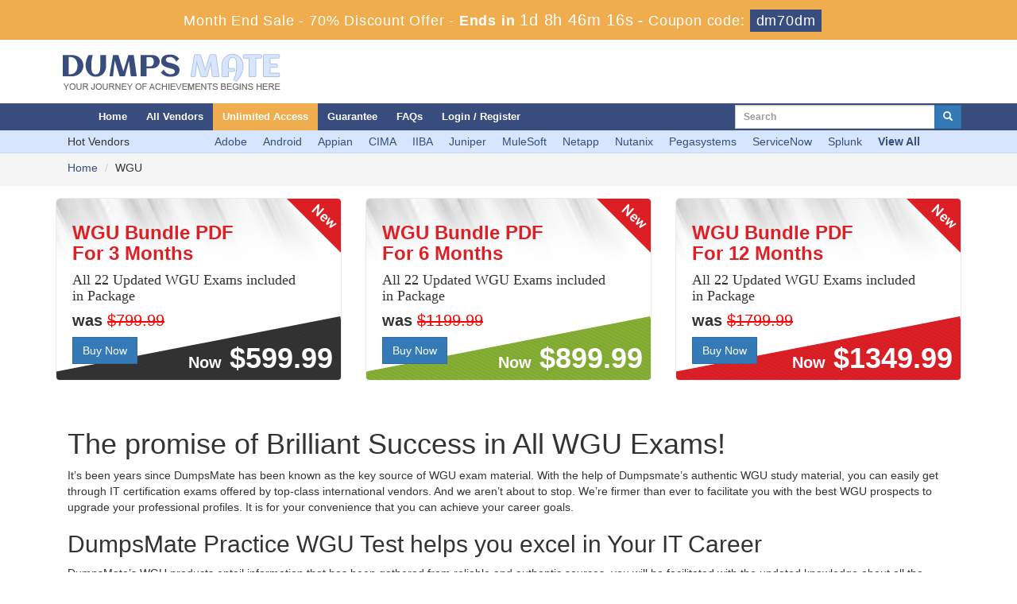

--- FILE ---
content_type: text/html; charset=UTF-8
request_url: https://www.dumpsmate.com/WGU.html
body_size: 6629
content:




<!DOCTYPE html>

<html lang="en-US">

<head>

	
    <title>Latest WGU Exam Dumps Questions Jan, 2026</title>

    <meta charset="UTF-8">

    <meta http-equiv="X-UA-Compatible" content="IE=edge">

    <meta name="viewport" content="width=device-width, initial-scale=1.0" />

    <meta name="author" content="dumpsmate">

	<link rel="icon" href="https://www.dumpsmate.com/img/favicon.ico" type="image/x-icon">

	<meta name="description" content="Pass your WGU Certification Exams with Valid WGU Practice Tests Questions Answers Dumps by DumpsMate with 100% Passing Guarantee.">
<meta name="keywords" content="WGU Dumps, WGU BrainDumps, WGU Questions and Answers, WGU Practice Test">
<meta name="csrf-param" content="_csrf">
<meta name="csrf-token" content="zGJuROVnhQZwyQZY34nhsvuknQ2MhQ-xXwVeIaWotnKnAx02ilXWdgilZAGJvpvVqNPaVdzpdoYaQRpqzJrCMQ==">

<link href="https://www.dumpsmate.com/WGU.html" rel="canonical">
<link href="/css/bootstrap.min.css" rel="stylesheet">
<link href="/css/custom.css?ver=1.1" rel="stylesheet" media="all">
<link href="/font-awesome-4.7.0/css/font-awesome.css" rel="stylesheet" media="all">
<link href="/css/packages.css" rel="stylesheet">
    <script src="https://www.dumpsmate.com/js/clipboard.min.js" async></script>

	<script src="https://www.google.com/recaptcha/api.js" async defer></script>

    <!-- HTML5 Shim and Respond.js IE8 support of HTML5 elements and media queries -->

    <!-- WARNING: Respond.js doesn't work if you view the page via file:// -->

    <!--[if lt IE 9]>

        <script src="https://oss.maxcdn.com/libs/html5shiv/3.7.0/html5shiv.js"></script>

        <script src="https://oss.maxcdn.com/libs/respond.js/1.4.2/respond.min.js"></script>

    <![endif]-->

	<!-- jQuery -->

    <script src="https://www.dumpsmate.com/js/jquery.js"></script>

    <!-- HTML5 Shim and Respond.js IE8 support of HTML5 elements and media queries -->

    <!-- WARNING: Respond.js doesn't work if you view the page via file:// -->

    <!--[if lt IE 9]>

        <script src="https://oss.maxcdn.com/libs/html5shiv/3.7.0/html5shiv.js"></script>

        <script src="https://oss.maxcdn.com/libs/respond.js/1.4.2/respond.min.js"></script>

    <![endif]-->

	<!-- jQuery -->

	
	<script>
function Chat(){
var script = document.createElement("script"); //Make a script DOM node
script.id ="ze-snippet"
script.src = "https://static.zdassets.com/ekr/snippet.js?key=1687d94a-5f1f-420b-a8de-5d5646686ef2";
document.head.appendChild(script);
}
setTimeout(Chat, 9000);
</script><script>
document.addEventListener('DOMContentLoaded', function() {
    let gaLoaded = false;

    function loadGA() {
        if (gaLoaded) return;
        gaLoaded = true;

        // Load GA script async
        var s = document.createElement('script');
        s.async = true;
        s.src = "https://www.googletagmanager.com/gtag/js?id=G-Z22BCV4Q8P";
        document.head.appendChild(s);

        // Init GA
        window.dataLayer = window.dataLayer || [];
        function gtag(){ dataLayer.push(arguments); }
        gtag('js', new Date());
        gtag('config', 'G-Z22BCV4Q8P');
    }

    // Load GA when user interacts
    ['click','scroll','mousemove','touchstart'].forEach(evt => {
        window.addEventListener(evt, loadGA, { once: true });
    });
});
</script> <meta name="google-site-verification" content="s41sZASt8MD5p1tyhqh8_Ka_qrG4hwB66ASUzIB8Jmo" />
<script src="https://analytics.ahrefs.com/analytics.js" data-key="3sMg8B7/U/CDO0OtzPoYdQ" async></script>

</head>



<body>

<div class="promotionTitle">
	<div class="container">
		<div class="promotionTitle-title">
			<h3><span>Month End Sale - 70% Discount Offer - </span> Ends in <span id="coupontimeRem">0d 00h 00m 00s</span> - <span> Coupon code: <i>dm70dm</i></span></h3>
		</div>
	</div>
</div> 

<script src="https://www.google.com/recaptcha/api.js?render=6LcjCfoUAAAAAFUNWk6qmXzEGRpMVMW6H2hEyxTJ"></script>

<script>

  $(document).ready(function(){

      grecaptcha.ready(function() {

        grecaptcha.execute('6LcjCfoUAAAAAFUNWk6qmXzEGRpMVMW6H2hEyxTJ').then(function(token) {

			$('form[name="downloadDemo"]').prepend('<input type="hidden" name="g-recaptcha-response" value="'+token+'">');

			$('form[name="contactusForm"]').prepend('<input type="hidden" name="g-recaptcha-response" value="'+token+'">');

			$('form[name="exam_request"]').prepend('<input type="hidden" name="g-recaptcha-response" value="'+token+'">');

			$('form[name="registerForm"]').prepend('<input type="hidden" name="g-recaptcha-response" value="'+token+'">');

			$('form[name="loginForm"]').prepend('<input type="hidden" name="g-recaptcha-response" value="'+token+'">');

			$('form[name="addComment"]').prepend('<input type="hidden" name="g-recaptcha-response" value="'+token+'">');

		});

	});

})

</script>



<section id="site-logo">



	<h2 class="hidden">dumpsmate logo</h2>

	<div class="container">

    	<div class="col-md-4 no-padding"><a href="/" class="logo-site"><img src="/img/logo.png" alt="Dumpsmate Logo"  width="300"></a></div>

        

	<div class="col-md-3" style="padding: 10px 0px;">

		

	</div>

	<div class="col-md-5 no-padding">

        

        </div>

    </div>



    </div>

</section>



<section id="top-welcome">

	<h2 class="hidden">Contact Email:</h2>

	<div class="container">

    <div class="col-md-9">

    	<!-- Navigation navbar-fixed-top-->

    <nav class="navbar navbar-default"  style="margin-left: -43px;">

        <div class="container-fluid">

            <!-- Brand and toggle get grouped for better mobile display -->

            <div class="navbar-header">

                <button type="button" class="navbar-toggle" data-toggle="collapse" data-target="#bs-example-navbar-collapse-1">

                    <span class="sr-only">Toggle navigation</span>

                    <span class="icon-bar"></span>

                    <span class="icon-bar"></span>

                    <span class="icon-bar"></span>

                </button>

                <a class="navbar-brand" href="#" aria-label="Homepage"></a>

            </div>

            <!-- Collect the nav links, forms, and other content for toggling -->

            <div class="collapse navbar-collapse" id="bs-example-navbar-collapse-1">

                <ul class="nav navbar-nav">

                    <li><a href="/">Home</a></li>

                    <li><a href="/vendors.html">All Vendors</a></li>

					<li><a href="/unlimited-packages.html"  style="background: #EFAD4D; color: white;" >Unlimited Access</a></li>

					<li><a href="/guarantee.html">Guarantee</a></li>

					<li><a href="/faq.html">FAQs</a></li>

					

					
						<li><a href="/register.html">Login / Register</a></li>

				    
                </ul>

                

                

            </div>

            <!-- /.navbar-collapse -->

        </div>

        <!-- /.container -->

    </nav>

    </div>

    <div class="col-md-3 pull-right no-padding">

    	<div id="custom-search-input">

                <form action="/search.html" method="POST"  class="group">

                <input id="form-token" type="hidden" name="_csrf" value="zGJuROVnhQZwyQZY34nhsvuknQ2MhQ-xXwVeIaWotnKnAx02ilXWdgilZAGJvpvVqNPaVdzpdoYaQRpqzJrCMQ=="/>

                <div class="input-group col-md-12">

					<label style="display: block;">

                    <input type="text" class="form-control input-sm search-input" name="query" id="srch" placeholder="Search" required /></label>

                    <span class="input-group-btn">

                        <button class="btn btn-primary btn-sm" aria-label="glyphicon-search" type="submit" style="border-radius:0;">

                            <i class="glyphicon glyphicon-search"></i>

                        </button>

                    </span>

                </div>

                </form>

            </div>

    </div>

    </div>

</section>



<section id="top-menu2">
	<h2 class="hidden">Hot Vendors</h2>
	<div class="container">
		<div class="row">
			<div class="col-lg-12">
		    	<div class="col-lg-2 col-sm-12 col-xs-12" style="padding: 4px;padding-left: 15px;">Hot Vendors</div>
		        <div class="col-lg-10 col-sm-12 col-xs-12 no-padding">
			       	<ul class="tproduct-links">
								                						<li><a href="/Adobe.html">Adobe</a></li>
		                						<li><a href="/Android.html">Android</a></li>
		                						<li><a href="/Appian.html">Appian</a></li>
		                						<li><a href="/CIMA.html">CIMA</a></li>
		                						<li><a href="/IIBA.html">IIBA</a></li>
		                						<li><a href="/Juniper.html">Juniper</a></li>
		                						<li><a href="/MuleSoft.html">MuleSoft</a></li>
		                						<li><a href="/Netapp.html">Netapp</a></li>
		                						<li><a href="/Nutanix.html">Nutanix</a></li>
		                						<li><a href="/Pegasystems.html">Pegasystems</a></li>
		                						<li><a href="/ServiceNow.html">ServiceNow</a></li>
		                						<li><a href="/Splunk.html">Splunk</a></li>
		                		                <li><a href="/vendors.html"><b>View All</b></a></li>
					</ul>
				</div>
			</div>
		</div>
	</div>
</section>



  
<section id="breadcrumb">
	<div class="container">
		<ol class="breadcrumb">
			<li><a href="/">Home</a></li>
			<li>WGU</li>
		</ol>
	</div>
</section>

<script type="application/ld+json">
{
 "@context": "http://schema.org",
 "@type": "BreadcrumbList",
 "itemListElement":
 [
  {
   "@type": "ListItem",
   "position": 1,
   "item":
   {
    "@id": "/WGU.html",
    "name": "WGU"
    }
  }
 ]
}
</script>

<!-- Page Content -->

<section id="">
	<div class="container">
		<div class="row">
			<div class="col-md-4">
				<div class="unlimited-pkg">
					<div class="text-package">
												<h4>WGU Bundle PDF<br>For 3 Months</h4>
						<p>All 22 Updated WGU Exams included in Package</p>
						<h5 style="font-size:20px"><b>was</b> <del>$799.99</del></h5>
						<a href="javascript:void(0);" data-duration="3" data-url="/main/cart/addcart.html" data-id="258" data-product="17" class="btn btn-primary add_cart">Buy Now</a>
					</div>
					<div class="new-package"><img src="/img/new-package.png" alt="WGU Bundle PDF For 3 Months" /></div>
					<div class="pattern-package4"></div>
					<div class="price-package"><span style="color:white;font-size: 20px;">Now</span> $599.99</div>
				</div>
	        </div>

			<div class="col-md-4">
				<div class="unlimited-pkg">
					<div class="text-package">
										<h4>WGU Bundle PDF<br>For 6 Months</h4>
					<p>All 22 Updated WGU Exams included in Package</p>
					<h5 style="font-size:20px"><b>was</b> <del>$1199.99</del></h5>
					<a href="javascript:void(0);" data-duration="6" data-url="/main/cart/addcart.html" data-id="258" data-product="18" class="btn btn-primary add_cart">Buy Now</a>
				</div>
				<div class="new-package"><img src="/img/new-package.png" alt="WGU Bundle PDF For 6 Months" /></div>
				<div class="pattern-package3"></div>
				<div class="price-package"><span style="color:white;font-size: 20px;">Now</span> $899.99</div>
			</div>
		</div>

		<div class="col-md-4">
			<div class="unlimited-pkg">
				<div class="text-package">
								<h4>WGU Bundle PDF<br>For 12 Months</h4>
				<p>All 22 Updated WGU Exams included in Package</p>
				<h5 style="font-size:20px"><b>was</b> <del>$1799.99</del></h5>
				<a href="javascript:void(0);" data-duration="12" data-url="/main/cart/addcart.html" data-id="258" data-product="19" class="btn btn-primary add_cart">Buy Now</a>
				</div>
				<div class="new-package"><img src="/img/new-package.png" alt="WGU Bundle PDF For 12 Months" /></div>
				<div class="pattern-package"></div>
				<div class="price-package"><span style="color:white;font-size: 20px;">Now</span> $1349.99</div>
			</div>
		</div>
	</div>         
	<div class="spacing"></div>
</div>

</section>


<section id="contentOne">
	<div class="container">
		<div class="col-lg-12">
			<div class="exam-detail">
				<h1>The promise of Brilliant Success in All WGU Exams!</h1>
				<p>It’s been years since DumpsMate has been known as the key source of WGU exam material. With the help of Dumpsmate’s authentic WGU study material, you can easily get through IT certification exams offered by top-class international vendors. And we aren’t about to stop. We’re firmer than ever to facilitate you with the best WGU  prospects to upgrade your professional profiles. It is for your convenience that you can achieve your career goals.</p>

<h2>DumpsMate Practice WGU Test helps you excel in Your IT Career</h2>
<p>DumpsMate’s WGU products entail information that has been gathered from reliable and authentic sources. you will be facilitated with the updated knowledge about all the contents of the syllabus which will aid you to pass brilliantly. If you need to go through the entire WGU syllabus and learn every topic, choose our WGU Study Guides that equip you with the best knowledge. The format of WGU questions and answers helps you understand the information in a minimum time.</p>

<p>DumpsMate WGU Dumps offer you abridged and to-the-point information on those topics of the certification syllabus that are likely to be part of your exam. Your learning of these unique and superb WGU Dumps ensures you a definite success in your targeted exam.</p>

			</div>
		</div>
        <div class="spacing"></div>
	</div>
</section>

<section id="secondContent">
	<div class="container">
		<div class="col-lg-5 col-md-12 col-sm-12 no-padding">
        	<div class="col-lg-12 col-md-12 col-xs-12">
                <div class="exam-detail">
                    <h4>Simplified Information for Speedy Learning</h4>
<p>The WGU study material available at Dumpsmate is concise and to the point. You don’t need any The best part of DumpsMate’s products is that they offer you simplified content that does not need any help to comprehend. Our team of experts, at DumpsMate, is fully aware of the requirements of WGU certification exam takers. Hence, the content of Study Guides, Dumps, and Practice Questions is simple and easy to understand.</p>

<h4>Experience the WGU Real Exam Scenario</h4>
<p>WGU DumpsMate Practice Questions have unmatched multiple advantages for IT certification candidates. They have been designed to provide you the opportunity to experience the real exam scenario before taking it. They help you learn the nature and style of real exam questions. Practicing these WGU questions will make you find out about your weaker points and then you can focus and work harder to improve those weak points.  Our Practice Questions of WGU help ace the exam in the first attempt securing the best percentage. With these merits, DumpsMate rightly claims exam success with a money-back guarantee.</p>

<h4>Easily Downloadable PDF Format</h4>
<p>At DumpsMate, all WGU products offered to clients are in PDF format. The user-friendly format facilitates you in downloading the products on all devices and systems. You can continue your studies on your schedule by downloading the PDF file on your Android/ iphone / tab etc.</p>                </div>
            </div>

            <div class="col-lg-12 col-sm-12 col-xs-12" style="background-color: #d8e5ff; border: 1px solid #c8d9fb; margin-bottom:15px; float:none;display: inline-block;">
	            <h3>All WGU Certifications</h3>
	            					<div class="col-md-12 col-sm-12 col-xs-12 no-padding">
						<h5><a href="/Courses-and-Certificates-cert.html">
							Courses and Certificates Certification (23)
						</a></h5>
					</div>
							</div>

			
			



		</div>
        <div class="col-lg-7 col-md-12 col-sm-12 no-padding">
			<div class="col-md-12 col-sm-12 col-xs-12">
				<div class = "panel">

				<div class = "panel-heading">

					<h3>All WGU Certification Exams</h3>

				</div>

                   

				
                
					<div class="row-eq-height">

						<div class="col-sm-12 exam-row-data">

							<a href="/Cloud-Deployment-and-Operations-exam.html">

								Cloud-Deployment-and-Operations WGUCloud Deployment and Operations
							</a>


						</div>

					</div>

				
				
                
					<div class="row-eq-height">

						<div class="col-sm-12 exam-row-data">

							<a href="/Cybersecurity-Architecture-and-Engineering-exam.html">

								Cybersecurity-Architecture-and-Engineering WGU Cybersecurity Architecture and Engineering (KFO1/D488)
							</a>


						</div>

					</div>

				
				
                
					<div class="row-eq-height">

						<div class="col-sm-12 exam-row-data">

							<a href="/Data-Driven-Decision-Making-exam.html">

								Data-Driven-Decision-Making VPC2Data-Driven Decision MakingC207
							</a>


						</div>

					</div>

				
				
                
					<div class="row-eq-height">

						<div class="col-sm-12 exam-row-data">

							<a href="/Data-Management-Foundations-exam.html">

								Data-Management-Foundations WGU Data Management – Foundations Exam
							</a>


						</div>

					</div>

				
				
                
					<div class="row-eq-height">

						<div class="col-sm-12 exam-row-data">

							<a href="/Digital-Forensics-in-Cybersecurity-exam.html">

								Digital-Forensics-in-Cybersecurity Digital Forensics in Cybersecurity (D431/C840DQO1) Course Exam
							</a>


						</div>

					</div>

				
				
                
					<div class="row-eq-height">

						<div class="col-sm-12 exam-row-data">

							<a href="/Ethics-In-Technology-exam.html">

								Ethics-In-Technology WGU Ethics In Technology QCO1
							</a>


						</div>

					</div>

				
				
                
					<div class="row-eq-height">

						<div class="col-sm-12 exam-row-data">

							<a href="/Global-Economics-for-Managers-exam.html">

								Global-Economics-for-Managers WGU Global Economics for Managers (C211, UZC2)
							</a>


						</div>

					</div>

				
				
                
					<div class="row-eq-height">

						<div class="col-sm-12 exam-row-data">

							<a href="/Health-Fitness-and-Wellness-exam.html">

								Health-Fitness-and-Wellness WGU Health, Fitness, and Wellness (HIO1)
							</a>


						</div>

					</div>

				
				
                
					<div class="row-eq-height">

						<div class="col-sm-12 exam-row-data">

							<a href="/Integrated-Physical-Sciences-exam.html">

								Integrated-Physical-Sciences WGU Integrated Physical Sciences (MTC1)
							</a>


						</div>

					</div>

				
				
                
					<div class="row-eq-height">

						<div class="col-sm-12 exam-row-data">

							<a href="/Introduction-to-Biology-exam.html">

								Introduction-to-Biology WGU Introduction to Biology (KBC1, C190) Exam
							</a>


						</div>

					</div>

				
				
                
					<div class="row-eq-height">

						<div class="col-sm-12 exam-row-data">

							<a href="/Introduction-to-Cryptography-exam.html">

								Introduction-to-Cryptography WGU Introduction to Cryptography HNO1
							</a>


						</div>

					</div>

				
				
                
					<div class="row-eq-height">

						<div class="col-sm-12 exam-row-data">

							<a href="/Introduction-to-IT-exam.html">

								Introduction-to-IT WGU Introduction to IT
							</a>


						</div>

					</div>

				
				
                
					<div class="row-eq-height">

						<div class="col-sm-12 exam-row-data">

							<a href="/Managing-Cloud-Security-exam.html">

								Managing-Cloud-Security WGU Managing Cloud Security (JY02, GZO1)
							</a>


						</div>

					</div>

				
				
                
					<div class="row-eq-height">

						<div class="col-sm-12 exam-row-data">

							<a href="/Managing-Human-Capital-exam.html">

								Managing-Human-Capital WGU Managing Human Capital C202
							</a>


						</div>

					</div>

				
				
                
					<div class="row-eq-height">

						<div class="col-sm-12 exam-row-data">

							<a href="/Network-and-Security-Foundation-exam.html">

								Network-and-Security-Foundation Network-and-Security-Foundation
							</a>


						</div>

					</div>

				
				
                
					<div class="row-eq-height">

						<div class="col-sm-12 exam-row-data">

							<a href="/Operations-Management-exam.html">

								Operations-Management WGU Operations Management (C215, VDC2)
							</a>


						</div>

					</div>

				
				
                
					<div class="row-eq-height">

						<div class="col-sm-12 exam-row-data">

							<a href="/Organizational-Behaviors-and-Leadership-exam.html">

								Organizational-Behaviors-and-Leadership WGU Organizational Behaviors and Leadership (IBC1)
							</a>


						</div>

					</div>

				
				
                
					<div class="row-eq-height">

						<div class="col-sm-12 exam-row-data">

							<a href="/Principles-of-Management-exam.html">

								Principles-of-Management Principles of Management at Western Governors University(IAC1)
							</a>


						</div>

					</div>

				
				
                
					<div class="row-eq-height">

						<div class="col-sm-12 exam-row-data">

							<a href="/Scripting-and-Programming-Foundations-exam.html">

								Scripting-and-Programming-Foundations WGU Scripting and Programming Foundations Exam
							</a>


						</div>

					</div>

				
				
                
					<div class="row-eq-height">

						<div class="col-sm-12 exam-row-data">

							<a href="/Secure-Software-Design-exam.html">

								Secure-Software-Design WGU Secure Software Design (D487, KEO1) Exam
							</a>


						</div>

					</div>

				
				
                
					<div class="row-eq-height">

						<div class="col-sm-12 exam-row-data">

							<a href="/Web-Development-Applications-exam.html">

								Web-Development-Applications WGU Web Development Applications (KVO1)
							</a>


						</div>

					</div>

				
				
                
					<div class="row-eq-height">

						<div class="col-sm-12 exam-row-data">

							<a href="/Web-Development-Foundation-exam.html">

								Web-Development-Foundation WGUWeb Development Foundation (NVO1)
							</a>


						</div>

					</div>

				
				
			</div>	
            </div>
			<div class="spacing"></div>
		</div>
	</div>
    <div class="spacing"></div>
</section>









    <!-- /. Page Content -->











<section id="main-features" style="background-color: #F1F1F1;">
	<div class="container">
		<div class="row">
			<div class="col-md-12">
				<div class="col-md-9 no-padding">
					<div class="col-md-2"><img src="/img/customsupport.webp" alt="dumpsmate guaranteed to pass"  class="img-responsive" /></div> 
					<div class="col-md-10" style="padding: 20px 0px 0px 15px;">
						<h4>24/7 Customer Support</h4>
	                	<p>DumpsMate's team of experts is always available to respond your queries on exam preparation. Get professional answers on any topic of the certification syllabus. Our experts will thoroughly satisfy you.  </p>
					</div>    
				</div>
				<div class="col-md-3">
					<h4 class="text-center">Site Secure</h4>
					<div class="secureSite">
            			<img src="/img/mcafee.webp" alt="mcafee secure" class="center-block">
						<p class="text-center" style="color:black; font-size:12px;">TESTED 30 Jan 2026</p>
					</div>
            	</div>
			</div>
		</div>
	</div>
</section>

<section id="sub-footer">
	<div class="container">
		<div class="col-md-2 col-sm-6 col-xs-12">
			<h4>Quick Links</h4>
			<ul class="footer-links">
				<li><a href="">Home</a></li>
				<li><a href="/vendors.html">All Vendors</a></li>
				<li><a href="/testimonials.html">Testimonials</a></li>
			</ul>	
		</div>
		<div class="col-md-2 col-sm-6 col-xs-12">
			<h4>Why Us</h4>
			<ul class="footer-links">
				<li><a href="/contactus.html">Contact us</a></li>
				<li><a href="/aboutus.html">About us</a></li>
			</ul>
		</div>

		<div class="col-md-3 col-sm-6 col-xs-12">
			<h4>Unlimited Packages</h4>
			<ul class="footer-links">
				<li><a href="/unlimited-engine.html">Unlimited Engine</a></li>
			</ul>
		</div>
		<div class="col-md-3 col-sm-6 col-xs-12">
			<h4>DumspMate</h4>
			<ul class="footer-links">
				<li><a href="/dmca.html">DMCA & Copyrights</a></li>
				<li><a href="/privacy-policy.html">Privacy Policy</a></li>
				<li><a href="/terms-and-conditions.html">Terms And Conditions</a></li>
			</ul>
		</div>
		<div class="col-md-2 col-sm-6 col-xs-12">
			<h4>SSL SECURE</h4>
			<ul class="footer-links">
				<li style="color:#000;">
                	<img src="/img/seal.webp" alt="dumpsmate ssl secure" width="100" />
				</li>
			</ul>
		</div>
	</div>
</section>

<section id="end-footer" style="background-color:#384d7e;">
	<h2 class="hidden">DumpsMate Copyright</h2>
 	<div class="container text-center">
		<p style="margin-top:10px; color:#fff;">Copyright &copy; 2014-2026 DumpsMate. All Rights Reserved</p>
    </div>
</section>

<script src="/assets/6612a960/jquery.js"></script>
<script src="/assets/7a7d6a6d/yii.js"></script>
<script src="/js/bootstrap.min.js"></script>
<script src="/js/manage.js?ver=1.4"></script>
<script src="/js/popper.min.js"></script></body>
</html>


--- FILE ---
content_type: text/html; charset=utf-8
request_url: https://www.google.com/recaptcha/api2/anchor?ar=1&k=6LcjCfoUAAAAAFUNWk6qmXzEGRpMVMW6H2hEyxTJ&co=aHR0cHM6Ly93d3cuZHVtcHNtYXRlLmNvbTo0NDM.&hl=en&v=N67nZn4AqZkNcbeMu4prBgzg&size=invisible&anchor-ms=20000&execute-ms=30000&cb=xlrdfuld9zyz
body_size: 49878
content:
<!DOCTYPE HTML><html dir="ltr" lang="en"><head><meta http-equiv="Content-Type" content="text/html; charset=UTF-8">
<meta http-equiv="X-UA-Compatible" content="IE=edge">
<title>reCAPTCHA</title>
<style type="text/css">
/* cyrillic-ext */
@font-face {
  font-family: 'Roboto';
  font-style: normal;
  font-weight: 400;
  font-stretch: 100%;
  src: url(//fonts.gstatic.com/s/roboto/v48/KFO7CnqEu92Fr1ME7kSn66aGLdTylUAMa3GUBHMdazTgWw.woff2) format('woff2');
  unicode-range: U+0460-052F, U+1C80-1C8A, U+20B4, U+2DE0-2DFF, U+A640-A69F, U+FE2E-FE2F;
}
/* cyrillic */
@font-face {
  font-family: 'Roboto';
  font-style: normal;
  font-weight: 400;
  font-stretch: 100%;
  src: url(//fonts.gstatic.com/s/roboto/v48/KFO7CnqEu92Fr1ME7kSn66aGLdTylUAMa3iUBHMdazTgWw.woff2) format('woff2');
  unicode-range: U+0301, U+0400-045F, U+0490-0491, U+04B0-04B1, U+2116;
}
/* greek-ext */
@font-face {
  font-family: 'Roboto';
  font-style: normal;
  font-weight: 400;
  font-stretch: 100%;
  src: url(//fonts.gstatic.com/s/roboto/v48/KFO7CnqEu92Fr1ME7kSn66aGLdTylUAMa3CUBHMdazTgWw.woff2) format('woff2');
  unicode-range: U+1F00-1FFF;
}
/* greek */
@font-face {
  font-family: 'Roboto';
  font-style: normal;
  font-weight: 400;
  font-stretch: 100%;
  src: url(//fonts.gstatic.com/s/roboto/v48/KFO7CnqEu92Fr1ME7kSn66aGLdTylUAMa3-UBHMdazTgWw.woff2) format('woff2');
  unicode-range: U+0370-0377, U+037A-037F, U+0384-038A, U+038C, U+038E-03A1, U+03A3-03FF;
}
/* math */
@font-face {
  font-family: 'Roboto';
  font-style: normal;
  font-weight: 400;
  font-stretch: 100%;
  src: url(//fonts.gstatic.com/s/roboto/v48/KFO7CnqEu92Fr1ME7kSn66aGLdTylUAMawCUBHMdazTgWw.woff2) format('woff2');
  unicode-range: U+0302-0303, U+0305, U+0307-0308, U+0310, U+0312, U+0315, U+031A, U+0326-0327, U+032C, U+032F-0330, U+0332-0333, U+0338, U+033A, U+0346, U+034D, U+0391-03A1, U+03A3-03A9, U+03B1-03C9, U+03D1, U+03D5-03D6, U+03F0-03F1, U+03F4-03F5, U+2016-2017, U+2034-2038, U+203C, U+2040, U+2043, U+2047, U+2050, U+2057, U+205F, U+2070-2071, U+2074-208E, U+2090-209C, U+20D0-20DC, U+20E1, U+20E5-20EF, U+2100-2112, U+2114-2115, U+2117-2121, U+2123-214F, U+2190, U+2192, U+2194-21AE, U+21B0-21E5, U+21F1-21F2, U+21F4-2211, U+2213-2214, U+2216-22FF, U+2308-230B, U+2310, U+2319, U+231C-2321, U+2336-237A, U+237C, U+2395, U+239B-23B7, U+23D0, U+23DC-23E1, U+2474-2475, U+25AF, U+25B3, U+25B7, U+25BD, U+25C1, U+25CA, U+25CC, U+25FB, U+266D-266F, U+27C0-27FF, U+2900-2AFF, U+2B0E-2B11, U+2B30-2B4C, U+2BFE, U+3030, U+FF5B, U+FF5D, U+1D400-1D7FF, U+1EE00-1EEFF;
}
/* symbols */
@font-face {
  font-family: 'Roboto';
  font-style: normal;
  font-weight: 400;
  font-stretch: 100%;
  src: url(//fonts.gstatic.com/s/roboto/v48/KFO7CnqEu92Fr1ME7kSn66aGLdTylUAMaxKUBHMdazTgWw.woff2) format('woff2');
  unicode-range: U+0001-000C, U+000E-001F, U+007F-009F, U+20DD-20E0, U+20E2-20E4, U+2150-218F, U+2190, U+2192, U+2194-2199, U+21AF, U+21E6-21F0, U+21F3, U+2218-2219, U+2299, U+22C4-22C6, U+2300-243F, U+2440-244A, U+2460-24FF, U+25A0-27BF, U+2800-28FF, U+2921-2922, U+2981, U+29BF, U+29EB, U+2B00-2BFF, U+4DC0-4DFF, U+FFF9-FFFB, U+10140-1018E, U+10190-1019C, U+101A0, U+101D0-101FD, U+102E0-102FB, U+10E60-10E7E, U+1D2C0-1D2D3, U+1D2E0-1D37F, U+1F000-1F0FF, U+1F100-1F1AD, U+1F1E6-1F1FF, U+1F30D-1F30F, U+1F315, U+1F31C, U+1F31E, U+1F320-1F32C, U+1F336, U+1F378, U+1F37D, U+1F382, U+1F393-1F39F, U+1F3A7-1F3A8, U+1F3AC-1F3AF, U+1F3C2, U+1F3C4-1F3C6, U+1F3CA-1F3CE, U+1F3D4-1F3E0, U+1F3ED, U+1F3F1-1F3F3, U+1F3F5-1F3F7, U+1F408, U+1F415, U+1F41F, U+1F426, U+1F43F, U+1F441-1F442, U+1F444, U+1F446-1F449, U+1F44C-1F44E, U+1F453, U+1F46A, U+1F47D, U+1F4A3, U+1F4B0, U+1F4B3, U+1F4B9, U+1F4BB, U+1F4BF, U+1F4C8-1F4CB, U+1F4D6, U+1F4DA, U+1F4DF, U+1F4E3-1F4E6, U+1F4EA-1F4ED, U+1F4F7, U+1F4F9-1F4FB, U+1F4FD-1F4FE, U+1F503, U+1F507-1F50B, U+1F50D, U+1F512-1F513, U+1F53E-1F54A, U+1F54F-1F5FA, U+1F610, U+1F650-1F67F, U+1F687, U+1F68D, U+1F691, U+1F694, U+1F698, U+1F6AD, U+1F6B2, U+1F6B9-1F6BA, U+1F6BC, U+1F6C6-1F6CF, U+1F6D3-1F6D7, U+1F6E0-1F6EA, U+1F6F0-1F6F3, U+1F6F7-1F6FC, U+1F700-1F7FF, U+1F800-1F80B, U+1F810-1F847, U+1F850-1F859, U+1F860-1F887, U+1F890-1F8AD, U+1F8B0-1F8BB, U+1F8C0-1F8C1, U+1F900-1F90B, U+1F93B, U+1F946, U+1F984, U+1F996, U+1F9E9, U+1FA00-1FA6F, U+1FA70-1FA7C, U+1FA80-1FA89, U+1FA8F-1FAC6, U+1FACE-1FADC, U+1FADF-1FAE9, U+1FAF0-1FAF8, U+1FB00-1FBFF;
}
/* vietnamese */
@font-face {
  font-family: 'Roboto';
  font-style: normal;
  font-weight: 400;
  font-stretch: 100%;
  src: url(//fonts.gstatic.com/s/roboto/v48/KFO7CnqEu92Fr1ME7kSn66aGLdTylUAMa3OUBHMdazTgWw.woff2) format('woff2');
  unicode-range: U+0102-0103, U+0110-0111, U+0128-0129, U+0168-0169, U+01A0-01A1, U+01AF-01B0, U+0300-0301, U+0303-0304, U+0308-0309, U+0323, U+0329, U+1EA0-1EF9, U+20AB;
}
/* latin-ext */
@font-face {
  font-family: 'Roboto';
  font-style: normal;
  font-weight: 400;
  font-stretch: 100%;
  src: url(//fonts.gstatic.com/s/roboto/v48/KFO7CnqEu92Fr1ME7kSn66aGLdTylUAMa3KUBHMdazTgWw.woff2) format('woff2');
  unicode-range: U+0100-02BA, U+02BD-02C5, U+02C7-02CC, U+02CE-02D7, U+02DD-02FF, U+0304, U+0308, U+0329, U+1D00-1DBF, U+1E00-1E9F, U+1EF2-1EFF, U+2020, U+20A0-20AB, U+20AD-20C0, U+2113, U+2C60-2C7F, U+A720-A7FF;
}
/* latin */
@font-face {
  font-family: 'Roboto';
  font-style: normal;
  font-weight: 400;
  font-stretch: 100%;
  src: url(//fonts.gstatic.com/s/roboto/v48/KFO7CnqEu92Fr1ME7kSn66aGLdTylUAMa3yUBHMdazQ.woff2) format('woff2');
  unicode-range: U+0000-00FF, U+0131, U+0152-0153, U+02BB-02BC, U+02C6, U+02DA, U+02DC, U+0304, U+0308, U+0329, U+2000-206F, U+20AC, U+2122, U+2191, U+2193, U+2212, U+2215, U+FEFF, U+FFFD;
}
/* cyrillic-ext */
@font-face {
  font-family: 'Roboto';
  font-style: normal;
  font-weight: 500;
  font-stretch: 100%;
  src: url(//fonts.gstatic.com/s/roboto/v48/KFO7CnqEu92Fr1ME7kSn66aGLdTylUAMa3GUBHMdazTgWw.woff2) format('woff2');
  unicode-range: U+0460-052F, U+1C80-1C8A, U+20B4, U+2DE0-2DFF, U+A640-A69F, U+FE2E-FE2F;
}
/* cyrillic */
@font-face {
  font-family: 'Roboto';
  font-style: normal;
  font-weight: 500;
  font-stretch: 100%;
  src: url(//fonts.gstatic.com/s/roboto/v48/KFO7CnqEu92Fr1ME7kSn66aGLdTylUAMa3iUBHMdazTgWw.woff2) format('woff2');
  unicode-range: U+0301, U+0400-045F, U+0490-0491, U+04B0-04B1, U+2116;
}
/* greek-ext */
@font-face {
  font-family: 'Roboto';
  font-style: normal;
  font-weight: 500;
  font-stretch: 100%;
  src: url(//fonts.gstatic.com/s/roboto/v48/KFO7CnqEu92Fr1ME7kSn66aGLdTylUAMa3CUBHMdazTgWw.woff2) format('woff2');
  unicode-range: U+1F00-1FFF;
}
/* greek */
@font-face {
  font-family: 'Roboto';
  font-style: normal;
  font-weight: 500;
  font-stretch: 100%;
  src: url(//fonts.gstatic.com/s/roboto/v48/KFO7CnqEu92Fr1ME7kSn66aGLdTylUAMa3-UBHMdazTgWw.woff2) format('woff2');
  unicode-range: U+0370-0377, U+037A-037F, U+0384-038A, U+038C, U+038E-03A1, U+03A3-03FF;
}
/* math */
@font-face {
  font-family: 'Roboto';
  font-style: normal;
  font-weight: 500;
  font-stretch: 100%;
  src: url(//fonts.gstatic.com/s/roboto/v48/KFO7CnqEu92Fr1ME7kSn66aGLdTylUAMawCUBHMdazTgWw.woff2) format('woff2');
  unicode-range: U+0302-0303, U+0305, U+0307-0308, U+0310, U+0312, U+0315, U+031A, U+0326-0327, U+032C, U+032F-0330, U+0332-0333, U+0338, U+033A, U+0346, U+034D, U+0391-03A1, U+03A3-03A9, U+03B1-03C9, U+03D1, U+03D5-03D6, U+03F0-03F1, U+03F4-03F5, U+2016-2017, U+2034-2038, U+203C, U+2040, U+2043, U+2047, U+2050, U+2057, U+205F, U+2070-2071, U+2074-208E, U+2090-209C, U+20D0-20DC, U+20E1, U+20E5-20EF, U+2100-2112, U+2114-2115, U+2117-2121, U+2123-214F, U+2190, U+2192, U+2194-21AE, U+21B0-21E5, U+21F1-21F2, U+21F4-2211, U+2213-2214, U+2216-22FF, U+2308-230B, U+2310, U+2319, U+231C-2321, U+2336-237A, U+237C, U+2395, U+239B-23B7, U+23D0, U+23DC-23E1, U+2474-2475, U+25AF, U+25B3, U+25B7, U+25BD, U+25C1, U+25CA, U+25CC, U+25FB, U+266D-266F, U+27C0-27FF, U+2900-2AFF, U+2B0E-2B11, U+2B30-2B4C, U+2BFE, U+3030, U+FF5B, U+FF5D, U+1D400-1D7FF, U+1EE00-1EEFF;
}
/* symbols */
@font-face {
  font-family: 'Roboto';
  font-style: normal;
  font-weight: 500;
  font-stretch: 100%;
  src: url(//fonts.gstatic.com/s/roboto/v48/KFO7CnqEu92Fr1ME7kSn66aGLdTylUAMaxKUBHMdazTgWw.woff2) format('woff2');
  unicode-range: U+0001-000C, U+000E-001F, U+007F-009F, U+20DD-20E0, U+20E2-20E4, U+2150-218F, U+2190, U+2192, U+2194-2199, U+21AF, U+21E6-21F0, U+21F3, U+2218-2219, U+2299, U+22C4-22C6, U+2300-243F, U+2440-244A, U+2460-24FF, U+25A0-27BF, U+2800-28FF, U+2921-2922, U+2981, U+29BF, U+29EB, U+2B00-2BFF, U+4DC0-4DFF, U+FFF9-FFFB, U+10140-1018E, U+10190-1019C, U+101A0, U+101D0-101FD, U+102E0-102FB, U+10E60-10E7E, U+1D2C0-1D2D3, U+1D2E0-1D37F, U+1F000-1F0FF, U+1F100-1F1AD, U+1F1E6-1F1FF, U+1F30D-1F30F, U+1F315, U+1F31C, U+1F31E, U+1F320-1F32C, U+1F336, U+1F378, U+1F37D, U+1F382, U+1F393-1F39F, U+1F3A7-1F3A8, U+1F3AC-1F3AF, U+1F3C2, U+1F3C4-1F3C6, U+1F3CA-1F3CE, U+1F3D4-1F3E0, U+1F3ED, U+1F3F1-1F3F3, U+1F3F5-1F3F7, U+1F408, U+1F415, U+1F41F, U+1F426, U+1F43F, U+1F441-1F442, U+1F444, U+1F446-1F449, U+1F44C-1F44E, U+1F453, U+1F46A, U+1F47D, U+1F4A3, U+1F4B0, U+1F4B3, U+1F4B9, U+1F4BB, U+1F4BF, U+1F4C8-1F4CB, U+1F4D6, U+1F4DA, U+1F4DF, U+1F4E3-1F4E6, U+1F4EA-1F4ED, U+1F4F7, U+1F4F9-1F4FB, U+1F4FD-1F4FE, U+1F503, U+1F507-1F50B, U+1F50D, U+1F512-1F513, U+1F53E-1F54A, U+1F54F-1F5FA, U+1F610, U+1F650-1F67F, U+1F687, U+1F68D, U+1F691, U+1F694, U+1F698, U+1F6AD, U+1F6B2, U+1F6B9-1F6BA, U+1F6BC, U+1F6C6-1F6CF, U+1F6D3-1F6D7, U+1F6E0-1F6EA, U+1F6F0-1F6F3, U+1F6F7-1F6FC, U+1F700-1F7FF, U+1F800-1F80B, U+1F810-1F847, U+1F850-1F859, U+1F860-1F887, U+1F890-1F8AD, U+1F8B0-1F8BB, U+1F8C0-1F8C1, U+1F900-1F90B, U+1F93B, U+1F946, U+1F984, U+1F996, U+1F9E9, U+1FA00-1FA6F, U+1FA70-1FA7C, U+1FA80-1FA89, U+1FA8F-1FAC6, U+1FACE-1FADC, U+1FADF-1FAE9, U+1FAF0-1FAF8, U+1FB00-1FBFF;
}
/* vietnamese */
@font-face {
  font-family: 'Roboto';
  font-style: normal;
  font-weight: 500;
  font-stretch: 100%;
  src: url(//fonts.gstatic.com/s/roboto/v48/KFO7CnqEu92Fr1ME7kSn66aGLdTylUAMa3OUBHMdazTgWw.woff2) format('woff2');
  unicode-range: U+0102-0103, U+0110-0111, U+0128-0129, U+0168-0169, U+01A0-01A1, U+01AF-01B0, U+0300-0301, U+0303-0304, U+0308-0309, U+0323, U+0329, U+1EA0-1EF9, U+20AB;
}
/* latin-ext */
@font-face {
  font-family: 'Roboto';
  font-style: normal;
  font-weight: 500;
  font-stretch: 100%;
  src: url(//fonts.gstatic.com/s/roboto/v48/KFO7CnqEu92Fr1ME7kSn66aGLdTylUAMa3KUBHMdazTgWw.woff2) format('woff2');
  unicode-range: U+0100-02BA, U+02BD-02C5, U+02C7-02CC, U+02CE-02D7, U+02DD-02FF, U+0304, U+0308, U+0329, U+1D00-1DBF, U+1E00-1E9F, U+1EF2-1EFF, U+2020, U+20A0-20AB, U+20AD-20C0, U+2113, U+2C60-2C7F, U+A720-A7FF;
}
/* latin */
@font-face {
  font-family: 'Roboto';
  font-style: normal;
  font-weight: 500;
  font-stretch: 100%;
  src: url(//fonts.gstatic.com/s/roboto/v48/KFO7CnqEu92Fr1ME7kSn66aGLdTylUAMa3yUBHMdazQ.woff2) format('woff2');
  unicode-range: U+0000-00FF, U+0131, U+0152-0153, U+02BB-02BC, U+02C6, U+02DA, U+02DC, U+0304, U+0308, U+0329, U+2000-206F, U+20AC, U+2122, U+2191, U+2193, U+2212, U+2215, U+FEFF, U+FFFD;
}
/* cyrillic-ext */
@font-face {
  font-family: 'Roboto';
  font-style: normal;
  font-weight: 900;
  font-stretch: 100%;
  src: url(//fonts.gstatic.com/s/roboto/v48/KFO7CnqEu92Fr1ME7kSn66aGLdTylUAMa3GUBHMdazTgWw.woff2) format('woff2');
  unicode-range: U+0460-052F, U+1C80-1C8A, U+20B4, U+2DE0-2DFF, U+A640-A69F, U+FE2E-FE2F;
}
/* cyrillic */
@font-face {
  font-family: 'Roboto';
  font-style: normal;
  font-weight: 900;
  font-stretch: 100%;
  src: url(//fonts.gstatic.com/s/roboto/v48/KFO7CnqEu92Fr1ME7kSn66aGLdTylUAMa3iUBHMdazTgWw.woff2) format('woff2');
  unicode-range: U+0301, U+0400-045F, U+0490-0491, U+04B0-04B1, U+2116;
}
/* greek-ext */
@font-face {
  font-family: 'Roboto';
  font-style: normal;
  font-weight: 900;
  font-stretch: 100%;
  src: url(//fonts.gstatic.com/s/roboto/v48/KFO7CnqEu92Fr1ME7kSn66aGLdTylUAMa3CUBHMdazTgWw.woff2) format('woff2');
  unicode-range: U+1F00-1FFF;
}
/* greek */
@font-face {
  font-family: 'Roboto';
  font-style: normal;
  font-weight: 900;
  font-stretch: 100%;
  src: url(//fonts.gstatic.com/s/roboto/v48/KFO7CnqEu92Fr1ME7kSn66aGLdTylUAMa3-UBHMdazTgWw.woff2) format('woff2');
  unicode-range: U+0370-0377, U+037A-037F, U+0384-038A, U+038C, U+038E-03A1, U+03A3-03FF;
}
/* math */
@font-face {
  font-family: 'Roboto';
  font-style: normal;
  font-weight: 900;
  font-stretch: 100%;
  src: url(//fonts.gstatic.com/s/roboto/v48/KFO7CnqEu92Fr1ME7kSn66aGLdTylUAMawCUBHMdazTgWw.woff2) format('woff2');
  unicode-range: U+0302-0303, U+0305, U+0307-0308, U+0310, U+0312, U+0315, U+031A, U+0326-0327, U+032C, U+032F-0330, U+0332-0333, U+0338, U+033A, U+0346, U+034D, U+0391-03A1, U+03A3-03A9, U+03B1-03C9, U+03D1, U+03D5-03D6, U+03F0-03F1, U+03F4-03F5, U+2016-2017, U+2034-2038, U+203C, U+2040, U+2043, U+2047, U+2050, U+2057, U+205F, U+2070-2071, U+2074-208E, U+2090-209C, U+20D0-20DC, U+20E1, U+20E5-20EF, U+2100-2112, U+2114-2115, U+2117-2121, U+2123-214F, U+2190, U+2192, U+2194-21AE, U+21B0-21E5, U+21F1-21F2, U+21F4-2211, U+2213-2214, U+2216-22FF, U+2308-230B, U+2310, U+2319, U+231C-2321, U+2336-237A, U+237C, U+2395, U+239B-23B7, U+23D0, U+23DC-23E1, U+2474-2475, U+25AF, U+25B3, U+25B7, U+25BD, U+25C1, U+25CA, U+25CC, U+25FB, U+266D-266F, U+27C0-27FF, U+2900-2AFF, U+2B0E-2B11, U+2B30-2B4C, U+2BFE, U+3030, U+FF5B, U+FF5D, U+1D400-1D7FF, U+1EE00-1EEFF;
}
/* symbols */
@font-face {
  font-family: 'Roboto';
  font-style: normal;
  font-weight: 900;
  font-stretch: 100%;
  src: url(//fonts.gstatic.com/s/roboto/v48/KFO7CnqEu92Fr1ME7kSn66aGLdTylUAMaxKUBHMdazTgWw.woff2) format('woff2');
  unicode-range: U+0001-000C, U+000E-001F, U+007F-009F, U+20DD-20E0, U+20E2-20E4, U+2150-218F, U+2190, U+2192, U+2194-2199, U+21AF, U+21E6-21F0, U+21F3, U+2218-2219, U+2299, U+22C4-22C6, U+2300-243F, U+2440-244A, U+2460-24FF, U+25A0-27BF, U+2800-28FF, U+2921-2922, U+2981, U+29BF, U+29EB, U+2B00-2BFF, U+4DC0-4DFF, U+FFF9-FFFB, U+10140-1018E, U+10190-1019C, U+101A0, U+101D0-101FD, U+102E0-102FB, U+10E60-10E7E, U+1D2C0-1D2D3, U+1D2E0-1D37F, U+1F000-1F0FF, U+1F100-1F1AD, U+1F1E6-1F1FF, U+1F30D-1F30F, U+1F315, U+1F31C, U+1F31E, U+1F320-1F32C, U+1F336, U+1F378, U+1F37D, U+1F382, U+1F393-1F39F, U+1F3A7-1F3A8, U+1F3AC-1F3AF, U+1F3C2, U+1F3C4-1F3C6, U+1F3CA-1F3CE, U+1F3D4-1F3E0, U+1F3ED, U+1F3F1-1F3F3, U+1F3F5-1F3F7, U+1F408, U+1F415, U+1F41F, U+1F426, U+1F43F, U+1F441-1F442, U+1F444, U+1F446-1F449, U+1F44C-1F44E, U+1F453, U+1F46A, U+1F47D, U+1F4A3, U+1F4B0, U+1F4B3, U+1F4B9, U+1F4BB, U+1F4BF, U+1F4C8-1F4CB, U+1F4D6, U+1F4DA, U+1F4DF, U+1F4E3-1F4E6, U+1F4EA-1F4ED, U+1F4F7, U+1F4F9-1F4FB, U+1F4FD-1F4FE, U+1F503, U+1F507-1F50B, U+1F50D, U+1F512-1F513, U+1F53E-1F54A, U+1F54F-1F5FA, U+1F610, U+1F650-1F67F, U+1F687, U+1F68D, U+1F691, U+1F694, U+1F698, U+1F6AD, U+1F6B2, U+1F6B9-1F6BA, U+1F6BC, U+1F6C6-1F6CF, U+1F6D3-1F6D7, U+1F6E0-1F6EA, U+1F6F0-1F6F3, U+1F6F7-1F6FC, U+1F700-1F7FF, U+1F800-1F80B, U+1F810-1F847, U+1F850-1F859, U+1F860-1F887, U+1F890-1F8AD, U+1F8B0-1F8BB, U+1F8C0-1F8C1, U+1F900-1F90B, U+1F93B, U+1F946, U+1F984, U+1F996, U+1F9E9, U+1FA00-1FA6F, U+1FA70-1FA7C, U+1FA80-1FA89, U+1FA8F-1FAC6, U+1FACE-1FADC, U+1FADF-1FAE9, U+1FAF0-1FAF8, U+1FB00-1FBFF;
}
/* vietnamese */
@font-face {
  font-family: 'Roboto';
  font-style: normal;
  font-weight: 900;
  font-stretch: 100%;
  src: url(//fonts.gstatic.com/s/roboto/v48/KFO7CnqEu92Fr1ME7kSn66aGLdTylUAMa3OUBHMdazTgWw.woff2) format('woff2');
  unicode-range: U+0102-0103, U+0110-0111, U+0128-0129, U+0168-0169, U+01A0-01A1, U+01AF-01B0, U+0300-0301, U+0303-0304, U+0308-0309, U+0323, U+0329, U+1EA0-1EF9, U+20AB;
}
/* latin-ext */
@font-face {
  font-family: 'Roboto';
  font-style: normal;
  font-weight: 900;
  font-stretch: 100%;
  src: url(//fonts.gstatic.com/s/roboto/v48/KFO7CnqEu92Fr1ME7kSn66aGLdTylUAMa3KUBHMdazTgWw.woff2) format('woff2');
  unicode-range: U+0100-02BA, U+02BD-02C5, U+02C7-02CC, U+02CE-02D7, U+02DD-02FF, U+0304, U+0308, U+0329, U+1D00-1DBF, U+1E00-1E9F, U+1EF2-1EFF, U+2020, U+20A0-20AB, U+20AD-20C0, U+2113, U+2C60-2C7F, U+A720-A7FF;
}
/* latin */
@font-face {
  font-family: 'Roboto';
  font-style: normal;
  font-weight: 900;
  font-stretch: 100%;
  src: url(//fonts.gstatic.com/s/roboto/v48/KFO7CnqEu92Fr1ME7kSn66aGLdTylUAMa3yUBHMdazQ.woff2) format('woff2');
  unicode-range: U+0000-00FF, U+0131, U+0152-0153, U+02BB-02BC, U+02C6, U+02DA, U+02DC, U+0304, U+0308, U+0329, U+2000-206F, U+20AC, U+2122, U+2191, U+2193, U+2212, U+2215, U+FEFF, U+FFFD;
}

</style>
<link rel="stylesheet" type="text/css" href="https://www.gstatic.com/recaptcha/releases/N67nZn4AqZkNcbeMu4prBgzg/styles__ltr.css">
<script nonce="QSCN_bp-P5JXbAhIhQs7Ig" type="text/javascript">window['__recaptcha_api'] = 'https://www.google.com/recaptcha/api2/';</script>
<script type="text/javascript" src="https://www.gstatic.com/recaptcha/releases/N67nZn4AqZkNcbeMu4prBgzg/recaptcha__en.js" nonce="QSCN_bp-P5JXbAhIhQs7Ig">
      
    </script></head>
<body><div id="rc-anchor-alert" class="rc-anchor-alert"></div>
<input type="hidden" id="recaptcha-token" value="[base64]">
<script type="text/javascript" nonce="QSCN_bp-P5JXbAhIhQs7Ig">
      recaptcha.anchor.Main.init("[\x22ainput\x22,[\x22bgdata\x22,\x22\x22,\[base64]/[base64]/[base64]/[base64]/[base64]/[base64]/[base64]/[base64]/[base64]/[base64]/[base64]/[base64]/[base64]/[base64]\x22,\[base64]\\u003d\x22,\x22wrITw5FBw6PDkn/[base64]/Ds8KJw7PDtgnCl8KCw5rCmGDDqsKewqYVTVdNOE4mwobDj8O3az7DgBETWcO8w69qw4U6w6dRP2nCh8OZI2TCrMKBDsOHw7bDvQlyw7/CrFxlwqZhwqLDgRfDjsOEwptEGcKtwrvDrcOZw5HCpsKhwophBwXDsCpGa8O+wo7Cg8K4w6PDg8K+w6jCh8K5LcOaSEPCosOkwqwsG0Z8AMO1IH/Cv8KewpLCi8OPYcKjwrvDrkXDkMKGwpzDnld2w4zChsK7MsOtHMOWVFhwCMKnUz1vJhnCv3V9w6NKPwl1IcOIw4/DiUnDu1TDpsOZGMOGXMOGwqfCtMK8wrfCkCcow6JKw70JZmccwofDjcKrN0MjSsOdwr1jQcKnwrfClTDDlsKkP8KTeMKZesKLWcKQw5xXwrJvw6UPw649wpsLeQzDgxfCg3tFw7Atw688PC/Cr8KBwoLCrsOxFXTDqQ/Dn8KlwrjCuDhVw7rDo8K6K8KdesO0wqzDpWVmwpfCqCvDpsOSwpTCtcKkFMKyBi01w5DCkHtIwog1wr9WO1NWbHPDv8ORwrRBbjZLw6/CqSXDijDDqSwmPkduLQADwqR0w4fCiMOSwp3Cn8KTZcOlw5cowqcfwrEmwpfDksOJwqjDhsKhPsKdIDs1a35KX8OVw71fw7MXwo06wrDChxY+bGB+d8KLDMKrSlzCvcOIYG5LwqXCocOHwojCjHHDlWbCvsOxwpvCnsKhw5M/[base64]/ClhrDnWdoNFZ5d8OodMOLw7F2J2XCqD9cB8KDcCZUwoYzw7bDusKbPMKgwrzCp8K7w6Nyw55UJcKSDVvDrcOMQ8ODw4TDjybCi8OlwrMELsOvGhTCtsOxLlVEDcOiw5/[base64]/[base64]/[base64]/[base64]/JlkzA3hFw7EZw5HCpDDCmyDDt2Zbw51JAFcgPjPDsMOyG8OSw64kHi5sSy3CgcKue0lPUG8HRsOvesKjAQZ4USTCuMOleMKHCm1QTi5QZwIUwpfDlRlCIcKawobClAPCpSNbw4cqwo0aMFgqw57CrmTCsUHDmMKOw7NOw6YHVMOhw5sTwrzCscK3Mn/[base64]/CkxNkwpzDvMOJwrgFwpbCqcOPw4rDq8OeEsK5IVJsE8KxwoEDWC/CtsOZw47DqxrDqcOVw5LCocKGSVZZfhHCuBrCrsKDGQPDoBXDoTPDnMOow593woBdw4fCnMKNwpbCmMK7XEnDnsK1w7l/LykxwoUGOsOWNMKKPsOcwoxWwpLDisOCw7gOVsKlwrzDlRohwozDvcOvWsKxw7c2dsOON8KBAsO2McOww6bDqhTDisK8M8KVdzvCtR/DtH0Hwqxcw4jDkXLChnrDqcKxQMOzcx3DqsOJIsKYcMOSLyTCtMO0wqTCuHdFHMOjNsKuw4PDuB/DpcOnw5fCoMKySMKtw6jDp8Opw4fDnj0kPcKTUcOIDlsQb8OEZB3DiADDssKmYMKLbsO3wrXCksKLMiTCvMKTwpvCuRx8w5fCnU0/TsO5XQJrworDvCnDk8K0w7fCisOHw7RiDsO4wqfCr8KKMsOkw7EwwonCm8KPwpDCg8O0FjU3w6NmakvCvW3CnnXDkSfDtELCrMKDXw0Pw4vCjU7Dg1AFZQjCncOEEMO/wr3CksKEPcKTw5HDtcO0w5pvXk0mZmEeYDE4w7jDg8O6wr7Cr3I8ClM8wobChXlxT8K7ClxYesKnemlsDAvCosOhwrYJaXbDtHHDpn3Co8KPXMOtw7olQsOuw4DDg0nCgjXCug/DocK/[base64]/[base64]/w7/DgsOMbg3DqWrDtirCoztMwqVJw48dAcOSwrbDrT0rFE85w4sKNDFjwp/[base64]/ChBfDkxPDgMOhw4fCgQJqBsOuwobDmcKKJl4WDkdNwohhYcOYwrnDnHh0wrEmRwsxwqZwwoTDnWIxTGYLwot6eMOiN8K3woXDg8OLw5x5w6bDhVDDucOlwqUVIMK/wohNw6dBCF1Xw7pVbMKjBUPDtMOjL8OnXcK4OsO6J8OwSk7CmsOiCMONw4Q6OE8Mwr7CsH7Dkj7DqsOlHx3DlW88wqFEBsK4wp4sw5AYbcK1KMOUCgNFZiYqw7kew5XDuzXDhns5w6vCi8OKa1wzV8O/w6XCrlssw4cSfcO2w5/CgsK+wqTCim/CnlNFSUcrf8KwGcKhbMOgb8KJwolEw4NPw7QuVMOHw4FzfsOfMkdQWsOjwr4qw7XCvSMWSC1iw5Jyw7PCiDFIwoPDlcKBS2k6DcKoN3nCgz7CgsKHXsOJF2rDoTLCgsK1R8OuwqlVwqvDvcKQAGjDrMOrC3wywoFYTWXCrmzChFXCg0/CvTRgw6N/woxfw4hcw4QIw7LDk8OrU8KGXsKnwofCp8Obw5d6eMOhTQTDk8KDwonCh8KvwpRIGGPCg1nCrMOiNSZdw57DhcKPCj3CuXrDkhwXw6TCpMOcZjloaR42wqAJwrnCrjQyw6FZesOuwos/[base64]/wrzDqMKyw70bFn88w6VeB8K5wrFjw44SAsOFHRrDqsOiw5vDusOLw5bDiw9Ewp06AcK7wq7DqTvDisOfK8OYw7l5w4Inw759wo1+S0/DmUcEw5hzfMOVw4VNCsKDYMOJGjVYwprDkCvChnvCrX3Du0bDkEjDslA0UgzCjHvDsVVjbMKrwoIBwqJswoQXwqdlw7NPO8OwByzDsmkiAcKxw4w7IS9KwrRCA8Kow5Jtw5/CjsO/wqtqJsOnwoVdOcKtwr3DhsKpw4jCtW1Aw4fCowcyHcKiKcKsRMKUw6ZOwrZlw6V8Tn/Ch8O0FzfCq8KFMl92w4TDjT4uaCzCisO4w6YHwrgPIhZtV8OMwq3Dik/Cm8OMdMKrdMKEVcK9Wi3CpMOEw4/CqhwtwrLCvMKfw4XCvm9tworCpcO8wrwVw5A4w7jDk3hHAB3Dh8KWG8O6w5dOw4fDiwzCtWEnw7lyw4jDtj3DmndoIMO/WVbDp8KMRSXDkRowD8KpwpfCnsKcGcO1MjRGwr1gLsKHwp3Dh8KAw4jDnsKkdzZgwq3DmXktVsK5w6vDhQEhT3bDtcKswqUPw5HDq1trCsKVwrjCuyfDjHxLwp7Dt8Omw5/[base64]/wrXCux/Co8O2esKOwpDCjMOhw6INH2V5w6pLC8KYwpzCm0TCgcKkw60UwrvCo8Oww6fDuyFiwqnDhDhhF8KMNEJewqTDlcKnw4HCjCx7UcOTP8KTw60CVcOJbyoZwpMmT8Kcw6p/w5pFwqjCp0Elw4PDqcKnw5bCr8OBBlkwJcOEKTDDgE3DtAlCwrrClsOtwo7DiT7DkMKnKFnDpsKzwo7CnMOPQzrCoHTCn207wqTDtMKOIcKFf8K5w5tDwrLDuMOrwr0qw4/CtcOFw5jChiPDs2lwSMO9wq0ROm7CosK6w6XCqMOswqTDl2/[base64]/Dt8ORw5HDmzTDoMK5fj06woDDtA/DuVLDu3jDqcKDwoMtwobCucOjwrlbSh1IQMOTX1UFwq7CkxBRQQN4SsOIQcOtw5XDkgA3wrnDlhBgwqDDtsOJwoYfwoTCqW/DgVLCj8KvQ8KoD8OQw6gPwopvwo3CosKpaxpBUTnCr8Kaw6FNw5XCvwIxw49WMMKbw6LDlMKJH8KYwqvDjcKgw5YRw5ZoCnBgwowAJA/CjmLCg8O9Cw/CjUnDtBZ5JMO1w7PDiEwXwoPCuMOnOnVXw4XCs8OZacK2cA3DjQ7DjzUcwopAPALCgcO2w6pJVlXDtz7Dk8OgE2zDsMK/[base64]/[base64]/NVdgwrQ+cgbCssK/w7VhwovCiVvDmR/[base64]/w7EFw7bCtcKzw6o+wonCtcOlw5cpw5/Cu0YDwqTCssKlw7d1w4EXw5dbHcOpak3DslrDoMKBwr41wrXDpMO2UBLCmsK/wqzCqUt6H8OUw41vwpzCpsK8M8KTCTnDiiDCn13Doj4WRsKvPwfDhcKcwqk+w4ETVMKtw7PCo3PDs8K8MUnCoiU0KsKpLsKtFk7DnC/CjHLCm0ExOMOKwpvDl2UTCkxNCQdwTTZww45DXwrDlQ/DncKfw5/Com4lawTDgxobIGnDi8Ouw6k4QcKiVH8MwrtJdlYhw7vDlcOhw4zCrQAGwqhqRTE2wqZkw6fCqBpUwqNrOsK+wo/CmMOtw6Mfw5lEMsOZwobDosK7J8OdwoXDoHXCn1DDnMOPwpXDnUoXFz5TwqTCiQ7Dh8KxIH3ChQ1LwqbDnwXCpSEQw4wNwp/DhMKgwoduwovCjTbDvcOhw74BFAwUwrAvM8ONw73ChGbDi0TClx7DrsO7w7l7wpLDmcK5wqvClgZtZ8OJwozDjMKtwqFAL1rDpcOgwr8Wf8K9w6TCiMK9w6DDrsKpw6jDgBLDncKrwqlmw7I/w4MaDcOOc8Kjwo17BMOGw6bCjMO3w6k7cSQ0elzDiEvCvnjDoUnCkQlQTcKRS8KKPcKBPAxbw4pMCzzCjw7ChsOTL8O0wqfChU53wpR5CcO2AMKSwrhQScKCZcKuNjJJw4ppfiRlUcOVw5rDmDHCrDVPw6vDnMKBRcOyw5TDnQ/CkcKzY8KmSTx2MsOWUQ1Kw700wrojw7Vxw6kzw7xJZ8OxwoMxw67Dr8OZwoU/wovDl0Ecf8KfesOBYsK8w7rDqlsKQMKHK8KsQ2zDlnXDkFvDtX0ychTClQAsw5/DsUbDt3lEX8OMw7LDn8OHwqDDvgRIX8ODPC9BwrJ1w7nDiQXCs8Kvw5Utw5HDosODQ8OVPMKKc8K8bMOOwoIRdcOGMkthf8K+w4/CjcOzwrHCqcKFw7XCvMOyIUloDkfCqMOhN2sUKD43BmsDw4jCvMKuLgTCqMKfKE/Chh1owp0dw6nCicKnw7hEJcOawqcTeivCksOLw6tDPxfDp3Zpw5LCvcKjw6fCtR/CjHjDn8K1wrw2w4oVSTYzw4LCvijCssKVwqFJw5XCl8OoXcOOwp96wrhpwpjCqnHDl8OlOGDDgMO+w5/Dk8OAccKow710wpYZbkYTEglfM2PDjF5RwqYMw4jCl8KNw6/DrcOvLcONwrwiZcKnDMO8w6PCjTYwOALDvWXDkFnDoMKSw5fDmcOVwqp+w41RcBTDrhbClVXCm07DssOAw5ssHcK1wo9QUcKMMsO2G8Ofw5rCnsK4w6p5wpdjw6TDrgw3w7ABwp/DoB18XsOPT8OAwq3CjMO+BT4XwonCmwFdaE5aByrDmcKNesKcZxYcUsOlZsKiw7TClsOQw6LDusOrOlrCi8OVAcOCw6bDgsOodEfDs2MRw5fDjcKSHQjCg8O2wq7Dh2nCk8OoWMKrS8KpXsOHw7LCkcO/ecKXwqRnwo1desO3wrkfwpkvPGZ4wpAiw5DCj8KNwqdswrPCrcOQwoV+w5/DoFvDl8Ofwo/Cs30XZsKFw4nDulxKw6BzdsO7w5szAsKJCSNpw60TZMOzMis0w70zw6p8wrNHfj1EMTXDp8OURBnCiB0kw7zDi8KTw4/DskDDsWHCiMK3w588w67DgnQ1EcOhw7Mow67ClBfDoB3DiMOzw6LDmRTCicO+wprDonbDgsOewrDCiMKvwpXDnnUXdMOnw6w/w73CmsOiVGDCrcOJZl/DsA/CgDYHwpzDlzTDulvDisKWDWPCiMKGw553cMKrKQg9HQvDrV0cw7tGLDfDr0fDgMOGw7o1woBmw5tjEsOzwpFidsKFwqAjeB4Vw6PDtsONEsOKZh86w5J1ZcKfw60kYCw/w4LDpMO/w7AJY1/CgMOVNcOXwrbCscKvw5jDuRnCisOjGzjDmgjCgCrDqSB2AMKDwrDCixPCpVI3QArDsDQRw6PDr8OJZXYpw4lxwr8owrvDvcO5w7wHwpoOwrDDjMKDBcOWXcO/HcK4wrjDp8KLwp09RcOcdkxQwp7CgMKuZVV+LGZPYU0lw5jCsVIWMi4obE7DtB7Dkw/[base64]/Dh8KGDAdnwoQwKmlaGMKVwrMwG3rCnsOUwrQJw43DmMKMMxIDw6s7wobDucOMVQ1CcMK0FFRDwq4Iw63DqGknQ8Kvw6gvfjMAAipJOEpPw5sVZ8KCAsOKYHLDhcOSVi/DjXLCqcOXQMOAKiApXMOuwq1NXsO2KhrDh8OcZcKBw7xRwrsAH3jDq8KCYcK8TgLDo8Khw5MNw7AJw4jCkcOEw7B5Vxk2RMKJwrcZLsOuw4EUwopTwpNDPsKtW2vDkcOHC8KeB8OMFDfDusO+wqTCsMKbc3hswoHDkAs+XwnCjQ/Cv3Zew7bDrXfCkgY2QXTCkVx/wrvDm8Odw7jDqywsw7HDmMONw5/DqBUQIcKewoRLwoBPB8OBOx7CkMO0IsKfB1/CnMOXw4ILwoofAsKEwq3CgzEsw4jDnMKVATnCpThiw5RAw4nDsMOGw74YwprCk0QWw4pnw58bTS/CqsK4PcKxGMOaJsOYWMKyKz54dl9MfkTCm8O9w7bCkSZIw7pCwoXDv8O5XMKUwozCsQUzwqNzTV/[base64]/FnUSacOfYsOBBRHDn8OswpzCrVxTWsKhVkA2wqfDgcKXFMKQfMKZwpd0w7HClj0yw7QbdlfDilksw70yE1jCu8OfehB/O33CqsK9ESbCrDfCvkN+UjR2wo/CoHzCh05+wrbCnDUpwo5Swr0cWcOew4xPUHzDncOfwr5mP19uKsO/[base64]/CiG3CnnhOw4ZxZFkvw4DCrsKxN0HCvsOVwrLCnGVywpcEw7jDrgrCv8KgWsKAwqDDs8K+w57CnVnDkcOuwplJNE/DjcKjwo3DlQp9w7llAh/DqwltUsOOw6DDknNDw75SBX7Du8KvUXJ9YVQ6w53CpsOBekfCpw13wqoYw5fCuMOvZsOVCcK0w6AFw6tvO8KXw63Ct8KCZy7ClE/DiU83wo7CuQRTU8KbdyBIHxBXw5XCp8KXenEWQEzCmcKvwrIOw7bCvsO8V8OvasKSw5XCkixPGGPDjQNJwrgPw6TCjcOKUBIiwpfDmVd8wrnCocOLOcOQXsKtcD91w7jDrTXCkFnCv1x/WcK6wrFgeSwTwpBRZCDCsw0QVMKcwqzCtEBuw4zCkDHChsOEwrTDtmbDlsKBBcKmw5jClRbDisOpwrLCk2PCsT1uwrUxwoJKA1XCosKgw5XDu8OpDcOfHS/Ci8ORbDo6w7YrbBHDkyrCsVlKEsOOOELCswHCjsOVwqDDhcKRVXhgwqnDucKtwqovw4wLw6fDtDrCsMKZw7BEw6Y+w6dAwqUtOMKPCxfDocOswr3CpcO1BMKgwqPDuFUcL8O/VUDCvHdABcOaFsO/wqEHVjZkw5Q/wqbCm8K5ZWPCosOHa8OnA8OfwoTCiAZ0RcKXwoRvNlXCjTfDshbDsMOGwp1qKDvDpcK7wrLDvgdufcOBw6zDpsKbXXXDrsO/[base64]/ZU3Ck8ORFlIUw4PCl8KEwqFDasOSw7ICw4wtwokWLXtfYcK/w6sLwqzCvQDDlcOPA1PChnfCicOAwoZhQBVZNSDClcOLKcKBO8KuecOKw7odwpvDosKzHMKUw48bN8OfBy3Dqj1pw7/Cq8Kbw7FVwobDu8KmwrpeWsKBe8KzIsK6d8OMPi7DnF9Mw71Fwr3DqyN8wpTCscKMwojDjTgHesODw58/[base64]/[base64]/eiBDFsOMZMOsw4Jdw5LDnGnDjsOIw5PClMOMw60pIDcfT8OhYA/Cq8K0Bwovw5Uhwo/DmsKEw53CqcO9w4LCiRF4wrLCmcK1wqsBwrnDpD0rw6DDmMK2wpRLw48TDMK0GsOJw7DDgE5RaxVUw4vDtMKAwp/CtnPDumrDuiTCsHzChBXDoXo4wrkrfhLCrMKKw6zCgMK9wpdIKSnCtcK0w4/[base64]/DkmHCsMOhw7FLe8OofFvCgsKFRBcJSDIMwqR1wptGXXTDqcOrZm/Dv8KFMn4cwpV3NcKSw7XCrRvCulPDkwXCsMKdwovCgcK8ScKQYkjDnU8Rw6Jja8OFw6Mdw7AjNcODCzLCqMKXJsKpwqTDvcOkf30AFMKRwrTDm0tUwoLCkV/Cq8OZEMOlRSbDqhvDnyLCjsOuDlLDsCgbwqVkJ2ZsIMOWw499GsKCw53DpHXDj1HDiMKxw6LDlj5ww5nDjypgK8O9wqzDri/CrQ5pw4LCv3ktwq/Cs8KpT8O1PcKEw6/Cjg95TibDgFZGw6pLVF7DgxgJw7TCgMKHYmJvwqVGwrEkwpMaw65tNcOTW8Ouwq57wq0EQmnDgnYvIsOiw7bChg9Nwr4UwpjDicOyKcKnFMO4LlsJwoAEwr7DnsKxRMK6eUlTOcOQBTDDr1TDlD/DqMKqS8O3w4IzY8O6w7rCh300wpnCgsO7bsKFwrDCtQzDgEFnwpYnw5oawoBkwrMuw6FbYMKPYsKtw5DDoMOhHsKLOALDhhVpAsOtwqvCrcOGw79iFcOhHsOHworDl8OsdU99wrrCnRPDsMOXOsO2wqfCjDjCkQFXScOiSiJ/ecOiw55Pw5w0wq/CscOidBIkw6PDnTfCu8KYTmUmw7DCiTzClcOWwpnDjkTDgzoNCGnDqnYvEsKdworCoTPDp8OOMCfCrh1jKGQGC8Krej/Dp8OjwohHwpYtw71SHcO4wrDDqMO3woTDmUPChFwGI8K+IcO0EHjCkMO9Tg4SQMOQdWJXFRDDicOQwrHDtnHDtcKKw6s5w6cZwqETw5I6VnbCj8ORJMOEPMO6BcOyGsKnwr9/w6lcc2BSZGQNw7DDrmrDjWJZwofCrcOLbC1aFgvDv8KlKw9nEcKiICfCscKyGQEFwqdowqnCvcOXQlTDmCHDj8KGwrLCu8KjIiTCglTDtDzCk8O3AkfDpRgGJhDCnRopw6PDgsODXBXDqhwnwofCj8KbwrLCjsK6fndVdhAeMcKCwr11FMO1HWJ8w7I4w4/CpjLDgcOcwqk4QSZhwqxlw5Zvw77Diy7CncORw4oew6YFw5DDlmZeFWbDvQ7CvWZZHwpaf8O5wrh1aMO1wrrCtcKdMsO2woPCocKoDxt7ByjDs8Ofw4Q/RBLDmWsqCg8mAcKJIX/ClcOzw5BDWhNjMDzDnsK7U8KjFMK0w4PDoMO6PBfDg0DDnkY0wqnDkMKBTmPCm3UeYzTChRgkw6gjM8OoBT/[base64]/Dm0xzYGHDlhhBI8OjwpJEOyR2Uz4TSE0SA2zCv3LCqMOyCCjDrTrDgAfCpS3DuRfDs2TCoDDDrsOTC8KGKUvDtMOEY0wMHgNXeiTCgHAxUy92ccOfw6fDh8OWO8OsZsOMbcK5Vx1UI3lfwpfCgsKqYx84w57DmwbDvcK7w43DqB/CsUIHw4l2wro4L8KZwpTDhHoLwqfDkELCvsKsMMOiw5YYEMK7chdiLMKCw4hnwr/DlzTChcO/[base64]/wrbDp2rCtcKtL8KePDfDllQPwo3CtXzCmDAYMsKLwo3DlDnCi8ODJsKfb1cYQsOLwrgqBw/CviTCsitgOcOBG8K+wpfDvTrDvMOBWBjCtSjCgkUzesKDwrTCqAjCnDPCs1TDjRPCjG7CrDkyATnCo8KeAsO3wojCh8OuVjkWwqvDkcKawrETSAsxGcOVwoY/CMOvw5Zjw7HCtsKsGHkdwojCkDtdw6DChlESwpQBwpkAZVHCu8KSw6DDtMKlDjbCoHvDosOPN8O4w51AU1bCl3LDvEsDOcO4w6hsFMKUNQ7CmFfDsxpUw4xnByjDoMKcwpk1wqPDumPDlVZyMiNdNcOuewcFw7RGMsOWw496wqxWTUgmw4MVw5/DiMOHMcOrw6TCkwPDs28obl7Dq8KKCjtcw6nCsB7CtsKSw4c/bSDCm8O5MknCmcODNEwmW8KXecOTw65oeQ/[base64]/ChsKowqTDt8OUYcK6wooBZMKmw7YiwpnCiBMfwo9yw4zDu3HDpHoCRMO5JMOJDBRhwotZRMKsAcK6Klt9VS3DnR7ClULCtwDCoMOqY8KOw47DrFZCwqUbbsKwFjHCgcOGw79ORUgywqABw6sfZsOWwptLN2fDk2czwqh1w7c8XElqw4LCj8OSBGrCvXnDucK/V8K8SMKDMhQ4LMKtw53DosKhwplCGMKVw795UTxGcXjDnsKDw7M4wqcXIsKYw5I3MV9yBA/[base64]/DqMKjwpLCqMK8Dx4PwrzClVPDl3gEwonCv8KEwqA3JMK/w6NyeMOdwqs8DsK9w6/Cq8KqK8OjX8KUwpTCmGbDhsOAw7IlXsKKaMKMfMOFw5XCksOSFcO1QAbDuDIfw75Dw5zDi8O1IMOgEcOiIcKJNHIIB1fCtxvCp8K+PDQEw48Ew4HDl2dgNEjCkkpyKMOvdcOTw6/DiMO3wo7CtAzCh1nDlHFUwprCowPCiMKvwrPDhFzCqMKZwpF1wqR3w40Mw4IMGx3CrjHDvXEfw4/CpTkBDcO8w6Njwph7VsOYw6TDlsOJfcKRw63Dh07CkhzCg3LChMKMKDUFwpFwXCELwr3Du206GwbDg8K8EMKRC1DDvcOGasOCU8KkbQHDsifCgMOzTH0TSsKMRcKewrHDi0HDvEYdwrbDk8OCfsO4w4jCrFjDl8Otw6rDisKcccOow7TCokd1w7dEFcKBw7HDm0Fca1/DrCVrwqzDncKuYcK2w7DDlcK2S8K8w6JLD8OkasOgZsKzOEcWwqxNw6FIwotUwoXDuGpfwrZOVlbCh1YOwqHDmcOKNwkcY2Z0Wj/ClMOHwrPDuilTw6knGg9NHVpCwoN+TUwsYkghLAzCujAcwq3DiiXChMKzwpfCgCd8PG0HwoDDiFfCj8OZw4xrw5Jtw7rDvcKKwrBleCnCm8KjwoQiw4dMwobCm8OFw4LDnDNZfRNfw7ZzOVsTfg3Dj8KewrtsS0NEX0U5wr/CtGzDqUTDtmjCvBnDgcKcbBAvw6XDigNQw7/[base64]/CvA44LEcnXMODwqRuVcOCw5zCjsKdQcKvD8K/wp0twp7CkXDCgMKBTVgRKwnDtMKsKcOHwpzDvcKMSB/CtgLDph5iw7fCg8Ohw7oUwpvCuUjDr1rDtBZeb1BBFMOUcsOdTcKtw505wqkLCjrDsTkUw4ZZMXfDmMOywoRAZMKDwok5QxgUwqJMwoU/T8OTOh3Cm0QaScOkJCQWbMKewpYTw6bDgsODZgPDmwLDhBXCvMOkNiDChcOsw67DsX7Cm8ONwpHDgA5ww6zCmcOnMTVJwpAWw6srLR/Dolx/[base64]/[base64]/CqcKVLcKtw5JNCcKicBtcBnBGwqI1wopaO8K6JlnDuzIYJMO5wrnCicKMw7p8LAXDmsOoTk1OIcO8woTCscOtw67CmcOBwpvDhsOew7zCuU9uYcKXw40EYz4pw7jDkQzDjcOiw5HCuMOLV8OLwr7CmMKmwpzCjy49wpptU8ObwrN0woZbw5/DvsOVIkrCk3bDjShwwrQkC8ODwrvDo8K6YcODw7zCkMKCw5IVE2/DrMK5wonCqsO9aUHCon9Fwo7DrA97w4/ChF/[base64]/CnE41w5XCjgtbwp7DmxLDmBVow4TClcOiexjCmMOsc8KKw7F6bMOhwqVbw7RqwrXCvcO0wrYFZwzDpMOgBCs6wpDCvCdzJsORMibDmWkXe1XDnMKpM0XCp8Otw6t9wojCkMKoBMOjRCPDvsKKAElpJHdERMOGEiUPwoJULcKLw6bCkXk/ckrCvlrDvRgNCMO3wp0PJlELNELDl8KJw5NNM8KKecKnQAJ5w6Buwp/CoWjCvsKqw5XDuMKjw7vDjmsHwqjCixAvwpvDk8O0WsKSworDoMKXZkPCsMOfbMKHd8Oew55AesO1Rl/CssKNCwPCnMOcwrfCgMOwD8KKw67CkmbCusONdcKzwpsoXhPDocO/[base64]/KMKIKVbDoMKbUS08TMOaZm5Bw47DvGYTw7ZGMlXDv8KrwqbCucOhwrzDv8O/XMKKw4rCvMONFcKMw7nCqcKBwpPDl3QuY8OuwojDt8Omw4cCNWdadsOiwp7DkgJqwrddwqXDgBZxw6fCmUrCoMKJw4HCi8OPwrzCn8KsbcOtHMO0fMKZw5kOw4tMw5Apw5bDk8ODwpQ2UcKLHm/[base64]/[base64]/CrVFiwq/CmsOyNMKeBQwlworDrcKHOEjDvcKGEGDDkW3Dgi/CrAEER8ONNcKEWMKfw6M4w65Vwp7CncKNw6vCkQvCkMOzwpoSw4vDmnHDlUhCExZ/En7CgcOewoQ8PMKiwo1Twq9UwqcNbMOkw7fCkMOzMyl9fcKTwrFHwo3DkD5GP8K2TzrCksKka8KGScKFwolPw6ARRMOXZMOkCMObw5/[base64]/[base64]/KMKIbwPDiG7CpMOVWFHClhfDrDkcLcOcwofCvcO1w7Ydw4oxw5x6T8ONQcOFUcOkwq85YcKCwpkWN13CmsK+YsKwwqvCn8ObIcKNIn/CiV5Ew4JLVj/[base64]/DoMOwwrF9wrjCqMKyOGp3X8Ovw5rDk8K2O8Oqw59kw7ciw5xlGcK4w7XCpsO7w5bCmsK/wr9xUcO0anrCiHZcwrEhw69VC8KGLB5QNDHCn8OMYwFTHEF+wosCwofCoGfCn2h7wok/McOZfcOawoJob8OcTVczwp3DhcKdLcKiw7zDv2teQMOVw6TCgsKtWGzDssKpRcO8w6XCj8OqGMOwfMOkwqjDqTcpw4oWwpXDikFDDcODaxg3wq/CtAPDusO6f8OxHsO4w43CssKITMOtwqTCn8Ovw5BsJVYxwo/DicKzw7JIOsKFeMK6wpMEW8K1wrF2w6vCuMO0X8OAw7TDt8KNNFXDrDrDlsOSw43CssKtWHV/[base64]/w5ZYwovDtMKMfsK7woglWSp/wpXDn8KrUTRHcMO3UcOwDUzCssOGwr1EEMOwNi4Xw5LCgsOLScORw7rCqE3DpWMEWAgPYk/DssKvw5bCqF04UcOjE8O6w6DDq8OdD8Ozw6o5LMOlw6ozwodnw6rCucK7UcOmwpzCn8KxBMOcw4rDh8Ovw5LDsmbDnRJOw4tiOsKHwpjCvsKPQ8K+w4XDrcOnKQYOwr/DvMOJEsKqfcKJwoEGSMO9OcKLw5RBUcKDWTREwofCi8OYLzZxA8K1woHDtAlJXDLCmcKISMOnakomZ0XDnsKvXh1DRU0tAsKQX1zCnsOUXMKHAsOWwo3ChcOaKmLDsVdOw7vCk8OOwpzChsKHZw/[base64]/Dg8OtwoHChAFAfAhydRjCucOnICY9wr9SU8Otw4ZnXMOFcMOHw7XCvnvCosO/w6LCqAZswpvDqR/CoMKwZMKmw6jDlBV+w4N8EsOdwpZzAEnDuBVHccORwqjDt8OVw4rCmSBowqgRDgfDhSvClUTDlsOwYi13w5DDrcOlw5nDisKwwrnCrcOXIDzCo8Ocw5/[base64]/DjsOkwpdDwq/DucOfwoLCrsKww63Cm8OHwqTCvsKpOMOxdsKTwrzCi31Sw5zCswcSdsOqJgM2E8OZw51wwpRJw6/DksOPMlhewpkzLMO1wqtGw6DDsGbDnnTCiWljwo/Cgnsqw55yPRTDrwzDpcKgHcKaEG1yX8KcOMO5PxLCtQjCncKRUCzDn8O9wr7CiwcBfcOaS8OuwrMlR8OwwqzCsx8Rwp3CnsKEP2DDuBrCnMOQw5LDkADClVIyasOJMA7DgSPCr8KQw7NZRsKCR0YzfcKnwrXDhj/DucKcAMOqw4LDm8K6wq8+diDCqETDnyAUw6BVw6zDr8Kgw6HCmcKJw5fDvlhvQ8K6JnMqdELCvXkow4fCoVTCrBPCs8O/wq5cw5QNMsKEWMOXXsOmw5VMRQzDtsKiw5YRaMOSRSbCmMKdwojDnMOydj7CvCQAZsK5w4XDhUTDpVTCuSHCoMKhFcOgw588HMKDKkoUbcORw7HDtsObwr1wDiLChsOWw4LDoEXDtUDCk2lhOcKjUsO2wqPDpcORwp7DhnDDvsKNfcO5CEHDqMOHwqkTGz/CgzTDl8KCUwhWw5oXw4Vkw5RCw4TCucO1WMODw7HDo8OVczY1w6UGw7oaS8O2F3RpwrpTwrPDv8OkZh5+CcOhwrHCpcOlworCggwNCMOcLcKjbgEZcFnCgEoyw7TDscK1wp/Co8KAw4jDiMK1wrUFwrHDrxAJwrgiFTptbMKJw7DDsDjCrhfCqQ1Bw6DCj8OhCkrCghV9eXnCkUnCt2IrwqtMw57DpsKlw4LDvVPDtcKdw5jCrsKtw6lmM8KhGMOwTWB2EGNcdMKCw4p6w4N/wocPw6kUw6xpw6p6w5jDuMOnKzJlwo5qZybDuMKkGsKNwqvCnMK/PMOtNCnDmTTCrcK0X1vDgMK0wqLDqsOUYMOaK8O0P8KafyzDsMKcah41wq4GEsOKw68xwovDsMKMLzdbwqIYQsKOTMKGOyTDpH/DusO0DcOicsOifMKMYnpWwq4KwpY9w4R5IcOJw7vClRzDhcOfw7vCrcKlw5bCv8KCw6vDpsO+w5DCmxVNeihQN8KMw40fSyrDmA3Duy/[base64]/DnlbCqsOCLsK0dksiJXfCncOYKUPCtsOgw7jDosKlAD49woTDig/[base64]/DgQY6XGdabcKaw4HCqwhwwpzDk8Olw5bCl0NFGUoHw6HDrV7DvFQrARhjbMKBwoo0X8Okw6jDsBgXEcKKworDsMO/R8OrWsOCwqRmNMO1AyxpFcOWw5jDmsOXwrd9woYKXSvDpi3Dm8OWwrXDtcOnaUJIZ39cCkfCkhTDkTnDj1dBwpLCtDrCsHPDgMOFwoAywoBdbGFEY8KNw7fDh0gFwonDuHNYwp7CtxA3w5stwoJqw5Evw6HCl8OZIMK5wogBTS1Sw6PDom/CusKuT25hw5fDp0kyEcKeeXthIElBb8Oyw6XDgcKpfsKIw4fCmR7DhSfClgwsw7bCoSrCmh/DhsOQcAQEwqrDuEfCiSLCtcOwXD0ydcKPw6wOCArDksKvw43CisKVbcOywoU6eQsITSrChTHCnMO9IcKsQHrCrkYNdMKLwrxOw65hwobClcOnwovCpsKmBsO8QjHDuMKAwrnCn0ZBwpcLTcOtw5oKQsK/G0PDsRDCkg4HEcKRbmXDgsKewrjCuDnDkWDCpsOrZ2dBworCsgnCqXvClgdYLMKmRsOVY2LDhcKewrDDisKJZQHDgHVpDcODGMKWwoIjwqjDhMOaE8K8w6rCmDLCshrDimwPSMO+ZC4owovCvgFGE8KhwpPCo0fDmX46wrxywqgdCEjCqU/CuUzDoBbDt1/DjD3CmsOGwoYWw7UBw5XDkWt6w7sEwovCuHDDuMKVwpTDqcKyPcOYwpVLMDNIwqvCucKJw5cWw5LCksKbRiLDvw7Dqm3Cp8O6dcOIw4dow7N/wodyw4NZw7gbw6DDicKnfcOiwqPDicK6R8KHF8KlKsOGGMODw5PCsV4/w4wVwoMNwq/Dj1LDoWbChyjDh2/DhCbCqSsaU0USwobCgTTDhcKxKT8Dai3Dt8KnZAXDlTrDvD7DpcKbw4bDlsOJNSHDrD4hw6kSw7ZVwqFKwpkURcKHURorLljCt8K/w7Z4w4MOLcOiwoJ8w5LCqF3CiMKrUMKhw6nCgMK1EsKBwpPChsOcUsO8e8KQwpLDsMOfwp4yw7U/[base64]/CgVg9wrrDn8OLwrPClMKzwrPCnMK0EcKWwo9Fwp0Qwqxdw73CkBsVw43DvxfDsU/CoBpWb8OHwqJCw5wVIsOMwpDDmMKAUDfDvgwubDLCg8ObKcKZwovDtx3Ch1M/[base64]/GhPDnS3ClcOlwpbCmsKMR8OPwoLCqlpJfj8LBcK1V0AhGMOMKcKqEVkuw4HCq8OSYMOSemYWw4HDrQk+w54UKsKiw5nDuU10wr49IMKywqbDusOswo/DkcKJCMKpDgMRLnTDs8O1w5tJwokyfwA0w4LDhCPDl8Kaw4vCvcK2woPChMOLwpE/WsKCaAbCtETDqcOKwr57PcKDHEjDug/Dh8KMwprDmMKlBWbCmsKFDD/[base64]/w557Qwwcbgk4XxFwwqzDjUAqDSMNw4dvw4xGwprDlT4CbzpAMVTCtsKFw6RyQyM4HMOXwr/DrB7DmMO7FkLDoCJENRdJwoTCjhQ1wpFmORTCv8OTwp7DsQnCmDrCkDQfwrfChcKCw7gYwq1Ub0XDvsKWwqzDtsKjTMOsJsKAwrB+w5Y3aAfDjcKDw47Ciy0QZ23CscO5Y8KLw4pIwr3CiXFHGMOcJ8KkQBPCgUgxL2DDuXDDosO9wpU9ccKJVMKbw61PNcKlfMOOw4/CskHCj8Ofw7YFQ8OsbRkUKsONw4XCj8O6wpDCs11Mw7hLwpPChkAmDTFhw6XCtw7Dvww2RDRdND05w5LDlgQ5KQRMasKMwrknw6jCtcOka8OYwpN+YMKtQcKGXGNQw57DslLDicKgwp3CsnDDoF/DsjcUaGEMZBRvDcKzwrpxwpJZK2RVw7rCuSdlw5jCr1lEwoApM07ChWgKwpnCrcKmwrVkMXjCiEfDp8KBUcKPwobDg0cjHMOlwrvCqMKqcGwtw47Ds8Ogc8OHw53DsjzDsQoyScKlwr/DlMOLVcKwwqR4w5o/GHPCk8KKMSpiIkHCtFvDj8KBwo7ChsOgw6LCqMOgcsKrwqDDtgbCnVfDrkQnwofDrcKOU8K9AMKwHBkDwrkHwrUkdwzDiRdww7XDkCrCnUhlwpnDmTzCuXhfwqTDhEoDw6hOw5jCuCPCsTEpwp7Cum5vDlxYU3rDtAYLFcOcUnfCu8OCaMOQwpBQNsK2wqzCrMOHw6/ChjPCiHU4EmwSN1kJw77DrxdueirCsVd0wrXCusOXw4hySsOKw4rDrGB0XcKXQWnDj2PCn35uwqrCgsKcbhIDw4bDmW/CiMOTPcKKw50Wwrktw5UNTcO3Q8KMw4zCtsKwTi1Rw7DDvcKLw540RcOgw6nCvyLCgcKcw4oMw4/DusK+w7LCuMK+w6/DkcKuw4V9w4PDrsOtRH0yU8KawqHDhMKow7E0Oh0Rw7l9BmHCnTbCoMO4w6vCqsOpe8K1ShHDvFQrwrILwrBCw4HCox/DrMKvZW3DtBzDp8K+wq3DlC7Dj0XCscKowqJBBSPClXc/wphGwqxfw5t7cMOzUSRWw7PCrMK/[base64]/w5csw4XDj8Olw71LwoTCrcK6IxhVwoLCuCvCkGssX8OEfMKvwrTCoMKJworCmsOnUBbDqMKmYnvDjCxGIU5AwrBTwqQkw6/CicKCwobCp8KpwqUpR3bDkRsTwr/CisKgKhxKw4NFwqMDw5bCkMKuw4zDncOpRRZxwrIXwotJfwDCjcKyw6YnwoRKwqhvTS/DqMK4DCI/FB/Ct8KFOsOKwoXDosO9dsKBw6IpacKgwo8ewpvChcK2XHsew74IwoRVw6cSw5jDucKCcsKEwqVUQCPCoUcUw4goUxwlwrMjw6PDrcOXwqfDqcK8w5oNwpJ3D17CosKuw5LDr37CvMOcbsKkw4nCsMKFccKJOcOEVxbDv8KND1LDosK1NMOxbH7Cj8OUdcOBw4pzccKGw5/[base64]/CtcOmchbDp8OlBsKNw4shQsOqAiXCq8OOFDE6VsKAYC1yw6xLXsK4XTXDkMOSwoTCgR0vdsKuXS0Rwos5w5fDl8O5JMKmcsOVw4cewrjCk8KBwqHDlSIeDcOUwqVDwrPDhAUsw4/Duw/CscKjwqIKwpTDvSfDgTltw7ZtU8Kvw4nCgVLCjsKnwrrDqsOBwqw4I8O7wqQhPcKqVsKhaMKLwqDDtix9w6hWZ3IKCH1nYh/DgMKZDVzDtcKleMOEwqHCsjbDmcOodk52FsOVTxA/dsOrLBjDhQcPE8K6w5DCtsKxKk3DqWDDpsOewoDCh8KaIcKiw5TDuBrCv8Knwr5Dwp4qNhXDgCpHwox7wpJlDGtYwoHCvMK7PcOVUlLDuk8mwoXDscKdwoLDo1xNw4TDl8KFV8KXcxdVTxjDolkhYsK3w73DpE41FX9/[base64]/DiMKkZlrCt2ILMsKSw4jDpGUbw6gBMWjCrz5Ow7jCksK7OxTCpMK7PcOew5nDlDIWMcKawqDCljtIFcOfw4kewpUQwrLDhlHDtWAZPcO0wrg7w4AJwrU0eMOPDj3DmMKKwocJXMKXOcK/D0rCrcK5IBE7w6gew5bCu8KjQy/Cl8OPesOrYMO6OcO2UMKMC8OAwpbCjxhZwo4gSMOXNMKiwqVgwo5ZJ8OwH8O9YMOxLcKzwr8nJknCrVrDscK/wqjDpMOtU8K4w7rDs8OTw6F5KMKYHcOhw68QwoNww5NTwoV/worDjsOKw5/Dlhh/RsKxI8KCw64Rwr/[base64]/Dhl7CmMK1wp0zcMKQQ8KZw6DDpHTDtsOHwohfwo4kMMO+w4A3dMKWw4LDr8KawozCqGfDqsKdwoB6wr55woRzUMKYw40wwpnDjQE8LETDvsOCw74Aejcxw5vDug7CtMK+w5x7w77DmmjDgydbFnvDgU/Co2R2Yx3DtyTCjcKOw5nCv8KKw6QRVcOnWsOCw7XDnT3CsUbChBHDmS/DqmDCkMO4w7xmwoc3w6l1QCzCj8OGwobDp8Klw7rCtlnDgsKcw5pCOjIWwospw59BQiDCicOUw5EXw7N0EBHDsMKDS8KidBgJwrVUO2/[base64]/d8OrwrTDosOcDsOgw71Ww63Chy5/w6Q3Y8OhwoLCmsO/H8OFfm/DgmkCdCxzVB7CnDzCr8KdY0g/wrfDlj5XwrPDs8KVw7XDq8KuGRHCpXLCsAnDsXMVG8OaJU06woPClsOgL8O7FX8sbcKlw6U2wp7DgsODKMKudRHDtB3CucK0BsO3DcKGwoYRw7rCkjgjRsKjw5oXwoNcwq1ew5xaw40hwqLDhcKFdXjDgX1cTj/CsGHDgQRwR3lZw5ITwrXDicOCwrZxX8K2ORRbLsOZS8KresO/w5l7wodGGsO4JlgywoLCk8OLw4LDjzZ8BmXCnSIkAcKfSDTCmmPDgyPCrsKQccKbw7PCvcO4AMORV1zCmMOOwp91w7EzR8O6wprDhCjCmMKjSC1jwogDwp3CmhjDvATCsTBFwp8VPTfCgcOIwr3DtsK+bcOqwqTCkiHDkWxzP13DvQokdGFfwp/ChcORMcK6w7Yhw6zCg3fCiMOEH0DClcOSwqXCtH0Ewo5owrzCunDDrsOPwrMGwqUONQHDihnCtMK/w6wYw7TCkcKCwobCqcK1DCAawpbDhQBJC2zDpcKdFsO7GMKNwocLTcOhD8OOwqkgGw1MGjAjwrDDknPDpnIsBcKiYHPClcKgHGLClsKOKcOkw4VTEmHCp0lBcgnCn3Viw5YtwoLDhzU\\u003d\x22],null,[\x22conf\x22,null,\x226LcjCfoUAAAAAFUNWk6qmXzEGRpMVMW6H2hEyxTJ\x22,0,null,null,null,1,[21,125,63,73,95,87,41,43,42,83,102,105,109,121],[7059694,282],0,null,null,null,null,0,null,0,null,700,1,null,0,\[base64]/76lBhmnigkZhAoZnOKMAhnM8xEZ\x22,0,0,null,null,1,null,0,0,null,null,null,0],\x22https://www.dumpsmate.com:443\x22,null,[3,1,1],null,null,null,1,3600,[\x22https://www.google.com/intl/en/policies/privacy/\x22,\x22https://www.google.com/intl/en/policies/terms/\x22],\x22DUOA+E352+uWA4sQAq+n7sAz5oOu8i982stffG0OqjI\\u003d\x22,1,0,null,1,1769789621035,0,0,[125,128],null,[150],\x22RC-U_eXRmAJlZFwkQ\x22,null,null,null,null,null,\x220dAFcWeA4ZUZp8A9Gv_6tQHKqSpH3V6yLyFYoaj1aNr9Flh04_dA33A0rKuEntSqt56pJ9dwdnuEtqRRQcaAk0JU0yCEFqP8TF1A\x22,1769872420811]");
    </script></body></html>